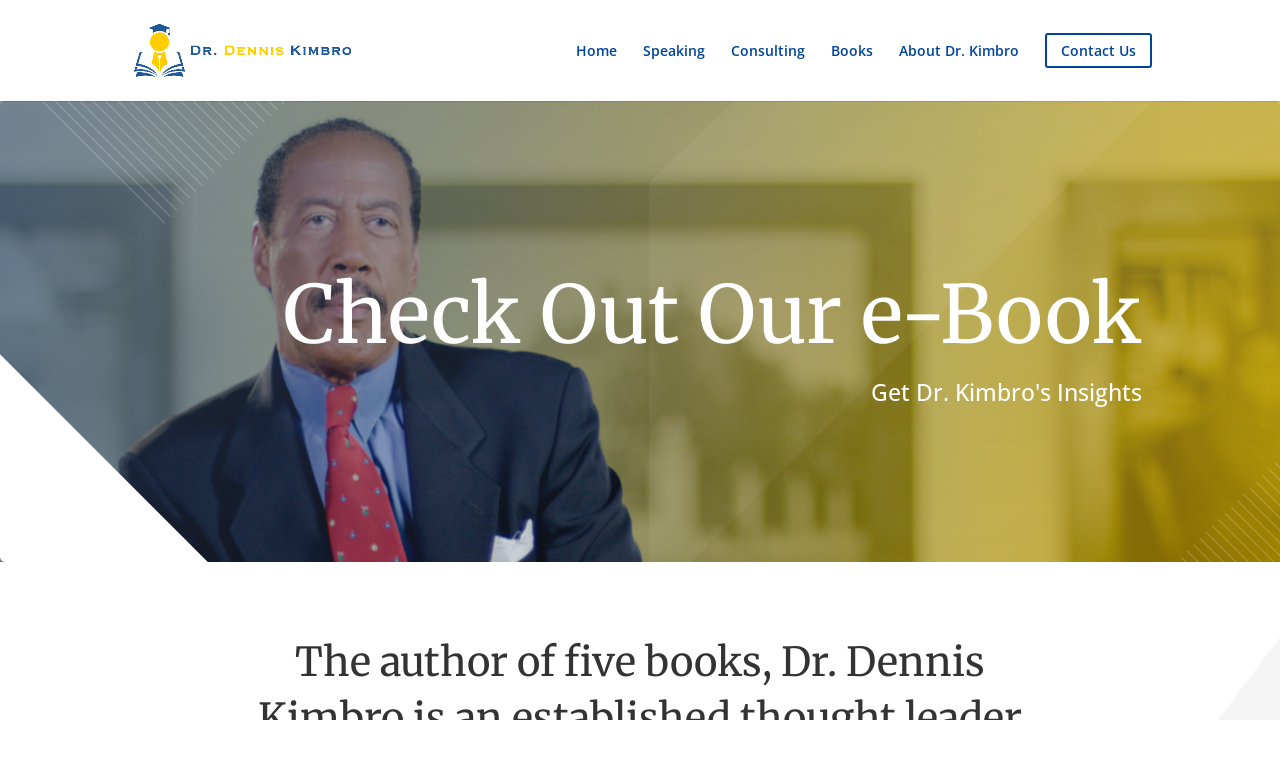

--- FILE ---
content_type: text/html; charset=utf-8
request_url: https://www.google.com/recaptcha/api2/anchor?ar=1&k=6Lc3pLgnAAAAAB8Mwmj_H7ANWi9b73WyybwI14Uf&co=aHR0cHM6Ly9kZW5uaXNraW1icm9zcGVha3MuY29tOjQ0Mw..&hl=en&v=7gg7H51Q-naNfhmCP3_R47ho&theme=light&size=normal&anchor-ms=20000&execute-ms=30000&cb=vsi5vowgfikf
body_size: 49031
content:
<!DOCTYPE HTML><html dir="ltr" lang="en"><head><meta http-equiv="Content-Type" content="text/html; charset=UTF-8">
<meta http-equiv="X-UA-Compatible" content="IE=edge">
<title>reCAPTCHA</title>
<style type="text/css">
/* cyrillic-ext */
@font-face {
  font-family: 'Roboto';
  font-style: normal;
  font-weight: 400;
  font-stretch: 100%;
  src: url(//fonts.gstatic.com/s/roboto/v48/KFO7CnqEu92Fr1ME7kSn66aGLdTylUAMa3GUBHMdazTgWw.woff2) format('woff2');
  unicode-range: U+0460-052F, U+1C80-1C8A, U+20B4, U+2DE0-2DFF, U+A640-A69F, U+FE2E-FE2F;
}
/* cyrillic */
@font-face {
  font-family: 'Roboto';
  font-style: normal;
  font-weight: 400;
  font-stretch: 100%;
  src: url(//fonts.gstatic.com/s/roboto/v48/KFO7CnqEu92Fr1ME7kSn66aGLdTylUAMa3iUBHMdazTgWw.woff2) format('woff2');
  unicode-range: U+0301, U+0400-045F, U+0490-0491, U+04B0-04B1, U+2116;
}
/* greek-ext */
@font-face {
  font-family: 'Roboto';
  font-style: normal;
  font-weight: 400;
  font-stretch: 100%;
  src: url(//fonts.gstatic.com/s/roboto/v48/KFO7CnqEu92Fr1ME7kSn66aGLdTylUAMa3CUBHMdazTgWw.woff2) format('woff2');
  unicode-range: U+1F00-1FFF;
}
/* greek */
@font-face {
  font-family: 'Roboto';
  font-style: normal;
  font-weight: 400;
  font-stretch: 100%;
  src: url(//fonts.gstatic.com/s/roboto/v48/KFO7CnqEu92Fr1ME7kSn66aGLdTylUAMa3-UBHMdazTgWw.woff2) format('woff2');
  unicode-range: U+0370-0377, U+037A-037F, U+0384-038A, U+038C, U+038E-03A1, U+03A3-03FF;
}
/* math */
@font-face {
  font-family: 'Roboto';
  font-style: normal;
  font-weight: 400;
  font-stretch: 100%;
  src: url(//fonts.gstatic.com/s/roboto/v48/KFO7CnqEu92Fr1ME7kSn66aGLdTylUAMawCUBHMdazTgWw.woff2) format('woff2');
  unicode-range: U+0302-0303, U+0305, U+0307-0308, U+0310, U+0312, U+0315, U+031A, U+0326-0327, U+032C, U+032F-0330, U+0332-0333, U+0338, U+033A, U+0346, U+034D, U+0391-03A1, U+03A3-03A9, U+03B1-03C9, U+03D1, U+03D5-03D6, U+03F0-03F1, U+03F4-03F5, U+2016-2017, U+2034-2038, U+203C, U+2040, U+2043, U+2047, U+2050, U+2057, U+205F, U+2070-2071, U+2074-208E, U+2090-209C, U+20D0-20DC, U+20E1, U+20E5-20EF, U+2100-2112, U+2114-2115, U+2117-2121, U+2123-214F, U+2190, U+2192, U+2194-21AE, U+21B0-21E5, U+21F1-21F2, U+21F4-2211, U+2213-2214, U+2216-22FF, U+2308-230B, U+2310, U+2319, U+231C-2321, U+2336-237A, U+237C, U+2395, U+239B-23B7, U+23D0, U+23DC-23E1, U+2474-2475, U+25AF, U+25B3, U+25B7, U+25BD, U+25C1, U+25CA, U+25CC, U+25FB, U+266D-266F, U+27C0-27FF, U+2900-2AFF, U+2B0E-2B11, U+2B30-2B4C, U+2BFE, U+3030, U+FF5B, U+FF5D, U+1D400-1D7FF, U+1EE00-1EEFF;
}
/* symbols */
@font-face {
  font-family: 'Roboto';
  font-style: normal;
  font-weight: 400;
  font-stretch: 100%;
  src: url(//fonts.gstatic.com/s/roboto/v48/KFO7CnqEu92Fr1ME7kSn66aGLdTylUAMaxKUBHMdazTgWw.woff2) format('woff2');
  unicode-range: U+0001-000C, U+000E-001F, U+007F-009F, U+20DD-20E0, U+20E2-20E4, U+2150-218F, U+2190, U+2192, U+2194-2199, U+21AF, U+21E6-21F0, U+21F3, U+2218-2219, U+2299, U+22C4-22C6, U+2300-243F, U+2440-244A, U+2460-24FF, U+25A0-27BF, U+2800-28FF, U+2921-2922, U+2981, U+29BF, U+29EB, U+2B00-2BFF, U+4DC0-4DFF, U+FFF9-FFFB, U+10140-1018E, U+10190-1019C, U+101A0, U+101D0-101FD, U+102E0-102FB, U+10E60-10E7E, U+1D2C0-1D2D3, U+1D2E0-1D37F, U+1F000-1F0FF, U+1F100-1F1AD, U+1F1E6-1F1FF, U+1F30D-1F30F, U+1F315, U+1F31C, U+1F31E, U+1F320-1F32C, U+1F336, U+1F378, U+1F37D, U+1F382, U+1F393-1F39F, U+1F3A7-1F3A8, U+1F3AC-1F3AF, U+1F3C2, U+1F3C4-1F3C6, U+1F3CA-1F3CE, U+1F3D4-1F3E0, U+1F3ED, U+1F3F1-1F3F3, U+1F3F5-1F3F7, U+1F408, U+1F415, U+1F41F, U+1F426, U+1F43F, U+1F441-1F442, U+1F444, U+1F446-1F449, U+1F44C-1F44E, U+1F453, U+1F46A, U+1F47D, U+1F4A3, U+1F4B0, U+1F4B3, U+1F4B9, U+1F4BB, U+1F4BF, U+1F4C8-1F4CB, U+1F4D6, U+1F4DA, U+1F4DF, U+1F4E3-1F4E6, U+1F4EA-1F4ED, U+1F4F7, U+1F4F9-1F4FB, U+1F4FD-1F4FE, U+1F503, U+1F507-1F50B, U+1F50D, U+1F512-1F513, U+1F53E-1F54A, U+1F54F-1F5FA, U+1F610, U+1F650-1F67F, U+1F687, U+1F68D, U+1F691, U+1F694, U+1F698, U+1F6AD, U+1F6B2, U+1F6B9-1F6BA, U+1F6BC, U+1F6C6-1F6CF, U+1F6D3-1F6D7, U+1F6E0-1F6EA, U+1F6F0-1F6F3, U+1F6F7-1F6FC, U+1F700-1F7FF, U+1F800-1F80B, U+1F810-1F847, U+1F850-1F859, U+1F860-1F887, U+1F890-1F8AD, U+1F8B0-1F8BB, U+1F8C0-1F8C1, U+1F900-1F90B, U+1F93B, U+1F946, U+1F984, U+1F996, U+1F9E9, U+1FA00-1FA6F, U+1FA70-1FA7C, U+1FA80-1FA89, U+1FA8F-1FAC6, U+1FACE-1FADC, U+1FADF-1FAE9, U+1FAF0-1FAF8, U+1FB00-1FBFF;
}
/* vietnamese */
@font-face {
  font-family: 'Roboto';
  font-style: normal;
  font-weight: 400;
  font-stretch: 100%;
  src: url(//fonts.gstatic.com/s/roboto/v48/KFO7CnqEu92Fr1ME7kSn66aGLdTylUAMa3OUBHMdazTgWw.woff2) format('woff2');
  unicode-range: U+0102-0103, U+0110-0111, U+0128-0129, U+0168-0169, U+01A0-01A1, U+01AF-01B0, U+0300-0301, U+0303-0304, U+0308-0309, U+0323, U+0329, U+1EA0-1EF9, U+20AB;
}
/* latin-ext */
@font-face {
  font-family: 'Roboto';
  font-style: normal;
  font-weight: 400;
  font-stretch: 100%;
  src: url(//fonts.gstatic.com/s/roboto/v48/KFO7CnqEu92Fr1ME7kSn66aGLdTylUAMa3KUBHMdazTgWw.woff2) format('woff2');
  unicode-range: U+0100-02BA, U+02BD-02C5, U+02C7-02CC, U+02CE-02D7, U+02DD-02FF, U+0304, U+0308, U+0329, U+1D00-1DBF, U+1E00-1E9F, U+1EF2-1EFF, U+2020, U+20A0-20AB, U+20AD-20C0, U+2113, U+2C60-2C7F, U+A720-A7FF;
}
/* latin */
@font-face {
  font-family: 'Roboto';
  font-style: normal;
  font-weight: 400;
  font-stretch: 100%;
  src: url(//fonts.gstatic.com/s/roboto/v48/KFO7CnqEu92Fr1ME7kSn66aGLdTylUAMa3yUBHMdazQ.woff2) format('woff2');
  unicode-range: U+0000-00FF, U+0131, U+0152-0153, U+02BB-02BC, U+02C6, U+02DA, U+02DC, U+0304, U+0308, U+0329, U+2000-206F, U+20AC, U+2122, U+2191, U+2193, U+2212, U+2215, U+FEFF, U+FFFD;
}
/* cyrillic-ext */
@font-face {
  font-family: 'Roboto';
  font-style: normal;
  font-weight: 500;
  font-stretch: 100%;
  src: url(//fonts.gstatic.com/s/roboto/v48/KFO7CnqEu92Fr1ME7kSn66aGLdTylUAMa3GUBHMdazTgWw.woff2) format('woff2');
  unicode-range: U+0460-052F, U+1C80-1C8A, U+20B4, U+2DE0-2DFF, U+A640-A69F, U+FE2E-FE2F;
}
/* cyrillic */
@font-face {
  font-family: 'Roboto';
  font-style: normal;
  font-weight: 500;
  font-stretch: 100%;
  src: url(//fonts.gstatic.com/s/roboto/v48/KFO7CnqEu92Fr1ME7kSn66aGLdTylUAMa3iUBHMdazTgWw.woff2) format('woff2');
  unicode-range: U+0301, U+0400-045F, U+0490-0491, U+04B0-04B1, U+2116;
}
/* greek-ext */
@font-face {
  font-family: 'Roboto';
  font-style: normal;
  font-weight: 500;
  font-stretch: 100%;
  src: url(//fonts.gstatic.com/s/roboto/v48/KFO7CnqEu92Fr1ME7kSn66aGLdTylUAMa3CUBHMdazTgWw.woff2) format('woff2');
  unicode-range: U+1F00-1FFF;
}
/* greek */
@font-face {
  font-family: 'Roboto';
  font-style: normal;
  font-weight: 500;
  font-stretch: 100%;
  src: url(//fonts.gstatic.com/s/roboto/v48/KFO7CnqEu92Fr1ME7kSn66aGLdTylUAMa3-UBHMdazTgWw.woff2) format('woff2');
  unicode-range: U+0370-0377, U+037A-037F, U+0384-038A, U+038C, U+038E-03A1, U+03A3-03FF;
}
/* math */
@font-face {
  font-family: 'Roboto';
  font-style: normal;
  font-weight: 500;
  font-stretch: 100%;
  src: url(//fonts.gstatic.com/s/roboto/v48/KFO7CnqEu92Fr1ME7kSn66aGLdTylUAMawCUBHMdazTgWw.woff2) format('woff2');
  unicode-range: U+0302-0303, U+0305, U+0307-0308, U+0310, U+0312, U+0315, U+031A, U+0326-0327, U+032C, U+032F-0330, U+0332-0333, U+0338, U+033A, U+0346, U+034D, U+0391-03A1, U+03A3-03A9, U+03B1-03C9, U+03D1, U+03D5-03D6, U+03F0-03F1, U+03F4-03F5, U+2016-2017, U+2034-2038, U+203C, U+2040, U+2043, U+2047, U+2050, U+2057, U+205F, U+2070-2071, U+2074-208E, U+2090-209C, U+20D0-20DC, U+20E1, U+20E5-20EF, U+2100-2112, U+2114-2115, U+2117-2121, U+2123-214F, U+2190, U+2192, U+2194-21AE, U+21B0-21E5, U+21F1-21F2, U+21F4-2211, U+2213-2214, U+2216-22FF, U+2308-230B, U+2310, U+2319, U+231C-2321, U+2336-237A, U+237C, U+2395, U+239B-23B7, U+23D0, U+23DC-23E1, U+2474-2475, U+25AF, U+25B3, U+25B7, U+25BD, U+25C1, U+25CA, U+25CC, U+25FB, U+266D-266F, U+27C0-27FF, U+2900-2AFF, U+2B0E-2B11, U+2B30-2B4C, U+2BFE, U+3030, U+FF5B, U+FF5D, U+1D400-1D7FF, U+1EE00-1EEFF;
}
/* symbols */
@font-face {
  font-family: 'Roboto';
  font-style: normal;
  font-weight: 500;
  font-stretch: 100%;
  src: url(//fonts.gstatic.com/s/roboto/v48/KFO7CnqEu92Fr1ME7kSn66aGLdTylUAMaxKUBHMdazTgWw.woff2) format('woff2');
  unicode-range: U+0001-000C, U+000E-001F, U+007F-009F, U+20DD-20E0, U+20E2-20E4, U+2150-218F, U+2190, U+2192, U+2194-2199, U+21AF, U+21E6-21F0, U+21F3, U+2218-2219, U+2299, U+22C4-22C6, U+2300-243F, U+2440-244A, U+2460-24FF, U+25A0-27BF, U+2800-28FF, U+2921-2922, U+2981, U+29BF, U+29EB, U+2B00-2BFF, U+4DC0-4DFF, U+FFF9-FFFB, U+10140-1018E, U+10190-1019C, U+101A0, U+101D0-101FD, U+102E0-102FB, U+10E60-10E7E, U+1D2C0-1D2D3, U+1D2E0-1D37F, U+1F000-1F0FF, U+1F100-1F1AD, U+1F1E6-1F1FF, U+1F30D-1F30F, U+1F315, U+1F31C, U+1F31E, U+1F320-1F32C, U+1F336, U+1F378, U+1F37D, U+1F382, U+1F393-1F39F, U+1F3A7-1F3A8, U+1F3AC-1F3AF, U+1F3C2, U+1F3C4-1F3C6, U+1F3CA-1F3CE, U+1F3D4-1F3E0, U+1F3ED, U+1F3F1-1F3F3, U+1F3F5-1F3F7, U+1F408, U+1F415, U+1F41F, U+1F426, U+1F43F, U+1F441-1F442, U+1F444, U+1F446-1F449, U+1F44C-1F44E, U+1F453, U+1F46A, U+1F47D, U+1F4A3, U+1F4B0, U+1F4B3, U+1F4B9, U+1F4BB, U+1F4BF, U+1F4C8-1F4CB, U+1F4D6, U+1F4DA, U+1F4DF, U+1F4E3-1F4E6, U+1F4EA-1F4ED, U+1F4F7, U+1F4F9-1F4FB, U+1F4FD-1F4FE, U+1F503, U+1F507-1F50B, U+1F50D, U+1F512-1F513, U+1F53E-1F54A, U+1F54F-1F5FA, U+1F610, U+1F650-1F67F, U+1F687, U+1F68D, U+1F691, U+1F694, U+1F698, U+1F6AD, U+1F6B2, U+1F6B9-1F6BA, U+1F6BC, U+1F6C6-1F6CF, U+1F6D3-1F6D7, U+1F6E0-1F6EA, U+1F6F0-1F6F3, U+1F6F7-1F6FC, U+1F700-1F7FF, U+1F800-1F80B, U+1F810-1F847, U+1F850-1F859, U+1F860-1F887, U+1F890-1F8AD, U+1F8B0-1F8BB, U+1F8C0-1F8C1, U+1F900-1F90B, U+1F93B, U+1F946, U+1F984, U+1F996, U+1F9E9, U+1FA00-1FA6F, U+1FA70-1FA7C, U+1FA80-1FA89, U+1FA8F-1FAC6, U+1FACE-1FADC, U+1FADF-1FAE9, U+1FAF0-1FAF8, U+1FB00-1FBFF;
}
/* vietnamese */
@font-face {
  font-family: 'Roboto';
  font-style: normal;
  font-weight: 500;
  font-stretch: 100%;
  src: url(//fonts.gstatic.com/s/roboto/v48/KFO7CnqEu92Fr1ME7kSn66aGLdTylUAMa3OUBHMdazTgWw.woff2) format('woff2');
  unicode-range: U+0102-0103, U+0110-0111, U+0128-0129, U+0168-0169, U+01A0-01A1, U+01AF-01B0, U+0300-0301, U+0303-0304, U+0308-0309, U+0323, U+0329, U+1EA0-1EF9, U+20AB;
}
/* latin-ext */
@font-face {
  font-family: 'Roboto';
  font-style: normal;
  font-weight: 500;
  font-stretch: 100%;
  src: url(//fonts.gstatic.com/s/roboto/v48/KFO7CnqEu92Fr1ME7kSn66aGLdTylUAMa3KUBHMdazTgWw.woff2) format('woff2');
  unicode-range: U+0100-02BA, U+02BD-02C5, U+02C7-02CC, U+02CE-02D7, U+02DD-02FF, U+0304, U+0308, U+0329, U+1D00-1DBF, U+1E00-1E9F, U+1EF2-1EFF, U+2020, U+20A0-20AB, U+20AD-20C0, U+2113, U+2C60-2C7F, U+A720-A7FF;
}
/* latin */
@font-face {
  font-family: 'Roboto';
  font-style: normal;
  font-weight: 500;
  font-stretch: 100%;
  src: url(//fonts.gstatic.com/s/roboto/v48/KFO7CnqEu92Fr1ME7kSn66aGLdTylUAMa3yUBHMdazQ.woff2) format('woff2');
  unicode-range: U+0000-00FF, U+0131, U+0152-0153, U+02BB-02BC, U+02C6, U+02DA, U+02DC, U+0304, U+0308, U+0329, U+2000-206F, U+20AC, U+2122, U+2191, U+2193, U+2212, U+2215, U+FEFF, U+FFFD;
}
/* cyrillic-ext */
@font-face {
  font-family: 'Roboto';
  font-style: normal;
  font-weight: 900;
  font-stretch: 100%;
  src: url(//fonts.gstatic.com/s/roboto/v48/KFO7CnqEu92Fr1ME7kSn66aGLdTylUAMa3GUBHMdazTgWw.woff2) format('woff2');
  unicode-range: U+0460-052F, U+1C80-1C8A, U+20B4, U+2DE0-2DFF, U+A640-A69F, U+FE2E-FE2F;
}
/* cyrillic */
@font-face {
  font-family: 'Roboto';
  font-style: normal;
  font-weight: 900;
  font-stretch: 100%;
  src: url(//fonts.gstatic.com/s/roboto/v48/KFO7CnqEu92Fr1ME7kSn66aGLdTylUAMa3iUBHMdazTgWw.woff2) format('woff2');
  unicode-range: U+0301, U+0400-045F, U+0490-0491, U+04B0-04B1, U+2116;
}
/* greek-ext */
@font-face {
  font-family: 'Roboto';
  font-style: normal;
  font-weight: 900;
  font-stretch: 100%;
  src: url(//fonts.gstatic.com/s/roboto/v48/KFO7CnqEu92Fr1ME7kSn66aGLdTylUAMa3CUBHMdazTgWw.woff2) format('woff2');
  unicode-range: U+1F00-1FFF;
}
/* greek */
@font-face {
  font-family: 'Roboto';
  font-style: normal;
  font-weight: 900;
  font-stretch: 100%;
  src: url(//fonts.gstatic.com/s/roboto/v48/KFO7CnqEu92Fr1ME7kSn66aGLdTylUAMa3-UBHMdazTgWw.woff2) format('woff2');
  unicode-range: U+0370-0377, U+037A-037F, U+0384-038A, U+038C, U+038E-03A1, U+03A3-03FF;
}
/* math */
@font-face {
  font-family: 'Roboto';
  font-style: normal;
  font-weight: 900;
  font-stretch: 100%;
  src: url(//fonts.gstatic.com/s/roboto/v48/KFO7CnqEu92Fr1ME7kSn66aGLdTylUAMawCUBHMdazTgWw.woff2) format('woff2');
  unicode-range: U+0302-0303, U+0305, U+0307-0308, U+0310, U+0312, U+0315, U+031A, U+0326-0327, U+032C, U+032F-0330, U+0332-0333, U+0338, U+033A, U+0346, U+034D, U+0391-03A1, U+03A3-03A9, U+03B1-03C9, U+03D1, U+03D5-03D6, U+03F0-03F1, U+03F4-03F5, U+2016-2017, U+2034-2038, U+203C, U+2040, U+2043, U+2047, U+2050, U+2057, U+205F, U+2070-2071, U+2074-208E, U+2090-209C, U+20D0-20DC, U+20E1, U+20E5-20EF, U+2100-2112, U+2114-2115, U+2117-2121, U+2123-214F, U+2190, U+2192, U+2194-21AE, U+21B0-21E5, U+21F1-21F2, U+21F4-2211, U+2213-2214, U+2216-22FF, U+2308-230B, U+2310, U+2319, U+231C-2321, U+2336-237A, U+237C, U+2395, U+239B-23B7, U+23D0, U+23DC-23E1, U+2474-2475, U+25AF, U+25B3, U+25B7, U+25BD, U+25C1, U+25CA, U+25CC, U+25FB, U+266D-266F, U+27C0-27FF, U+2900-2AFF, U+2B0E-2B11, U+2B30-2B4C, U+2BFE, U+3030, U+FF5B, U+FF5D, U+1D400-1D7FF, U+1EE00-1EEFF;
}
/* symbols */
@font-face {
  font-family: 'Roboto';
  font-style: normal;
  font-weight: 900;
  font-stretch: 100%;
  src: url(//fonts.gstatic.com/s/roboto/v48/KFO7CnqEu92Fr1ME7kSn66aGLdTylUAMaxKUBHMdazTgWw.woff2) format('woff2');
  unicode-range: U+0001-000C, U+000E-001F, U+007F-009F, U+20DD-20E0, U+20E2-20E4, U+2150-218F, U+2190, U+2192, U+2194-2199, U+21AF, U+21E6-21F0, U+21F3, U+2218-2219, U+2299, U+22C4-22C6, U+2300-243F, U+2440-244A, U+2460-24FF, U+25A0-27BF, U+2800-28FF, U+2921-2922, U+2981, U+29BF, U+29EB, U+2B00-2BFF, U+4DC0-4DFF, U+FFF9-FFFB, U+10140-1018E, U+10190-1019C, U+101A0, U+101D0-101FD, U+102E0-102FB, U+10E60-10E7E, U+1D2C0-1D2D3, U+1D2E0-1D37F, U+1F000-1F0FF, U+1F100-1F1AD, U+1F1E6-1F1FF, U+1F30D-1F30F, U+1F315, U+1F31C, U+1F31E, U+1F320-1F32C, U+1F336, U+1F378, U+1F37D, U+1F382, U+1F393-1F39F, U+1F3A7-1F3A8, U+1F3AC-1F3AF, U+1F3C2, U+1F3C4-1F3C6, U+1F3CA-1F3CE, U+1F3D4-1F3E0, U+1F3ED, U+1F3F1-1F3F3, U+1F3F5-1F3F7, U+1F408, U+1F415, U+1F41F, U+1F426, U+1F43F, U+1F441-1F442, U+1F444, U+1F446-1F449, U+1F44C-1F44E, U+1F453, U+1F46A, U+1F47D, U+1F4A3, U+1F4B0, U+1F4B3, U+1F4B9, U+1F4BB, U+1F4BF, U+1F4C8-1F4CB, U+1F4D6, U+1F4DA, U+1F4DF, U+1F4E3-1F4E6, U+1F4EA-1F4ED, U+1F4F7, U+1F4F9-1F4FB, U+1F4FD-1F4FE, U+1F503, U+1F507-1F50B, U+1F50D, U+1F512-1F513, U+1F53E-1F54A, U+1F54F-1F5FA, U+1F610, U+1F650-1F67F, U+1F687, U+1F68D, U+1F691, U+1F694, U+1F698, U+1F6AD, U+1F6B2, U+1F6B9-1F6BA, U+1F6BC, U+1F6C6-1F6CF, U+1F6D3-1F6D7, U+1F6E0-1F6EA, U+1F6F0-1F6F3, U+1F6F7-1F6FC, U+1F700-1F7FF, U+1F800-1F80B, U+1F810-1F847, U+1F850-1F859, U+1F860-1F887, U+1F890-1F8AD, U+1F8B0-1F8BB, U+1F8C0-1F8C1, U+1F900-1F90B, U+1F93B, U+1F946, U+1F984, U+1F996, U+1F9E9, U+1FA00-1FA6F, U+1FA70-1FA7C, U+1FA80-1FA89, U+1FA8F-1FAC6, U+1FACE-1FADC, U+1FADF-1FAE9, U+1FAF0-1FAF8, U+1FB00-1FBFF;
}
/* vietnamese */
@font-face {
  font-family: 'Roboto';
  font-style: normal;
  font-weight: 900;
  font-stretch: 100%;
  src: url(//fonts.gstatic.com/s/roboto/v48/KFO7CnqEu92Fr1ME7kSn66aGLdTylUAMa3OUBHMdazTgWw.woff2) format('woff2');
  unicode-range: U+0102-0103, U+0110-0111, U+0128-0129, U+0168-0169, U+01A0-01A1, U+01AF-01B0, U+0300-0301, U+0303-0304, U+0308-0309, U+0323, U+0329, U+1EA0-1EF9, U+20AB;
}
/* latin-ext */
@font-face {
  font-family: 'Roboto';
  font-style: normal;
  font-weight: 900;
  font-stretch: 100%;
  src: url(//fonts.gstatic.com/s/roboto/v48/KFO7CnqEu92Fr1ME7kSn66aGLdTylUAMa3KUBHMdazTgWw.woff2) format('woff2');
  unicode-range: U+0100-02BA, U+02BD-02C5, U+02C7-02CC, U+02CE-02D7, U+02DD-02FF, U+0304, U+0308, U+0329, U+1D00-1DBF, U+1E00-1E9F, U+1EF2-1EFF, U+2020, U+20A0-20AB, U+20AD-20C0, U+2113, U+2C60-2C7F, U+A720-A7FF;
}
/* latin */
@font-face {
  font-family: 'Roboto';
  font-style: normal;
  font-weight: 900;
  font-stretch: 100%;
  src: url(//fonts.gstatic.com/s/roboto/v48/KFO7CnqEu92Fr1ME7kSn66aGLdTylUAMa3yUBHMdazQ.woff2) format('woff2');
  unicode-range: U+0000-00FF, U+0131, U+0152-0153, U+02BB-02BC, U+02C6, U+02DA, U+02DC, U+0304, U+0308, U+0329, U+2000-206F, U+20AC, U+2122, U+2191, U+2193, U+2212, U+2215, U+FEFF, U+FFFD;
}

</style>
<link rel="stylesheet" type="text/css" href="https://www.gstatic.com/recaptcha/releases/7gg7H51Q-naNfhmCP3_R47ho/styles__ltr.css">
<script nonce="OwirXWjT0z_CfK7yQsgv3g" type="text/javascript">window['__recaptcha_api'] = 'https://www.google.com/recaptcha/api2/';</script>
<script type="text/javascript" src="https://www.gstatic.com/recaptcha/releases/7gg7H51Q-naNfhmCP3_R47ho/recaptcha__en.js" nonce="OwirXWjT0z_CfK7yQsgv3g">
      
    </script></head>
<body><div id="rc-anchor-alert" class="rc-anchor-alert"></div>
<input type="hidden" id="recaptcha-token" value="[base64]">
<script type="text/javascript" nonce="OwirXWjT0z_CfK7yQsgv3g">
      recaptcha.anchor.Main.init("[\x22ainput\x22,[\x22bgdata\x22,\x22\x22,\[base64]/[base64]/UltIKytdPWE6KGE8MjA0OD9SW0grK109YT4+NnwxOTI6KChhJjY0NTEyKT09NTUyOTYmJnErMTxoLmxlbmd0aCYmKGguY2hhckNvZGVBdChxKzEpJjY0NTEyKT09NTYzMjA/[base64]/MjU1OlI/[base64]/[base64]/[base64]/[base64]/[base64]/[base64]/[base64]/[base64]/[base64]/[base64]\x22,\[base64]\x22,\x22azhudUHDsi/DjkvCj8K9wrHCllHDp8OdSMKxZ8O9DyYbwrovHk8Lwr8Cwq3Cg8OHwrJtR1TDk8O5wpvCqW/Dt8Olwq9leMOwwqBEGcOMWxXCuQVPwr1lRmbDuD7CmTfCsMOtP8K4G27DrMOGwojDjkZXw6zCjcOWwqbCuMOnV8KmJ0ldKMKfw7hoITbCpVXCs2bDrcOpMV0mwpl4QAFpV8KcwpXCvsOVUVDCnyEtWCwnKn/DlW0iLDbDlVbDqBpxJl/Cu8O/wojDqsKIwqnCi3UYw6XCn8KEwpcNJ8OqV8K6w6AFw4R2w5vDtsOFwpViH1NQe8KLWgUow755wq95filwaw7CunrCpcKXwrJSEi8fwpPCgMOYw4oQw6rCh8OMwqkgWsOGfFDDlgQ6QHLDiEzDvMO/wq0HwrhMKRhrwofCnjl1R1lQSMORw4jDqhDDkMOAP8O7FRZ5eWDCiGTChMOyw7DCujPClcK/GMK+w6cmw6/DtMOIw7xnP8OnFcOFw6rCrCVkHQfDjBvCsG/[base64]/DrsOAYcOUFwvDsG0Owrt/wrlFV8OkwprCuQwrwq1BCT5cwovCimLDncKtRMOjw4DDszokbRnDmTZvfFbDrGZsw6IsVsO7wrNnV8K0woobwrsUBcK0MMKRw6XDtsK0wpQTLkzDtEHCm0gZRVIHw5AOwoTCl8Kxw6Q9WsOCw5PCvDnCuynDhlbCjcKpwo9vw5bDmsOPUcOrd8KZwr8Pwr4zFS/DsMO3wobCssKVG1zDjcK4wrnDkg0Lw6Ejw6U8w5FzJWhHw73Dv8KRWx1Kw59bTzRAKsKGaMOrwqcwT3PDrcOCQGTCsmk4M8OzHnrCicOtP8KLSDBZalLDvMKfUWROw4rCvBTCmsOrCRvDrcKPNG5kw6lnwo8Xw78Kw4NnZsO8MU/DsMKJJMOME0Fbwp/DngnCjMOtw6JJw4wLccObw7Rgw4BqwrrDtcOQwq8qHltZw6nDg8KNbsKLcivCnC9EwpnCk8K0w6AnHB55w7nDnMOufStcwrHDqsKFTcOow6rDoW9kdWLCl8ONf8K4w6fDpCjCtcO7wqLCmcOzVkJxWMKmwo8mwovCssKywq/CribDjsKlwpUxasOQwqF4AMKXwqh0McKhCcKTw4ZxPcKbJ8ONwqrDqWUxw5l6wp0hwqM5BMOyw5tzw74Uw4hHwqfCvcOBwqNGG0rDlcKPw4opYsK2w4giw7x6w57Cnl/CqF5Zwo3Di8OGw4BZw782BcKma8KAw7DCuyzCiXTDhnXCkcKddsOdbcKvHcKuHMOsw51Pw6fDuMKww6/CqMKAw6bDq8OlehIdw5BRScOcKxvDusOvRnnDtV4NYMKjSsKSUcKfw69Qw64uw7R4w5RlJm0CIhfDqlYewrHDjsKIWXfDtizDgsO+wqI6wqXDpHzDmcOmOcKkESYPJcOhaMKNDDnDrUHDnmB8U8K2w4rDiMKiwr/DoTTDnMOlw7vDtUDCmSxow6YRw60nwodHw5jDm8KKw7DCiMOXwo0qaiwtIUjCp8OzwpBPS8K9eFM/wqsQw5HDhMKBwrZNw4tQwr/CosOuw5/DncKJwpomJ2fDqX7CgCsAwocuw4paw6TDvlo6w64JY8KzUMOzwqPCuixAaMK7CMOdwq5WwpV+w5Iow4rDnVY7wqtKHhlzMsO3bsO9w5/Dn0gmbsO2JkV9DF9+PDUAw6bCi8Kfw5cLw45LYDk6b8KQw4dzw5k5woTClyl+w7rDsz4rw7HCsR4LKTdtTgp8SCtLw5AuCcKMcsKZBCbDlGnCqcObw5o+dB/[base64]/DsnA7OsKEwp9jw4bCosKlPB3CjsKlw6zCiQknw6vCmGVLwpp/BcKjw75yHMO+E8Knd8O0f8OvwprDj0TCtcOHbDNNElLCrcKfF8KXTV4rbkdRw5NRwqZ3QsONw5s3XxV5Y8ORQMOMw5bDhQXClsO1wpnCtQHDnRXDlcKTJcOewpkQUsKAfMOpTBTDksKTw4LDpWQGwqvDpMK0Ag/CosKww5XCvU3Dk8O3fGcKwpB0BMOQw5Jmw5XCrCvDnBYfe8OpwrUiP8K2O27Cshhhw4LCi8ObC8KnwoPClHDDvcOZJxjCtA/[base64]/CocOuwpclwqLDoVHCjsOYf8OAEkLDisO1PsKWAsOIw6QjwqpHw6IATUTCr2DClQDCrMOeN151Ai/[base64]/CjcKOdcKzw4djJsKZwqADTzbCuBXCp3oPwp5Vw5PCjxzCi8Kpw6vDuAHChkTDrAYHGsKwdMKowrl5RFHDs8Ozb8KowpzDi04Yw4/DjsKxJSp9w4UYV8Kzw5cNw5HDunrDlHTDgULDnAU+w5RLCj/CkkDDv8Kew6hMTBLDjcKIaBgiwrDDm8KKwoPDiRdKdsKHwqpXw4gwPcOTd8KIbMKfwqc5CMOtK8KqEcOawoPChcKQRxM9eicuAQVgwok4wrPDnsKLP8ObU1TDncKWZXUbWcOCIcOBw57CpsOFXh58wr7ChgzDgE/[base64]/[base64]/DpmnDmQTCh8O3w6rCjTIOQ8OCwo4jWsK5ahTCqXDCrMK4wqxiwq3Dim/Cv8KJZkwGw5vDqMOIfMOTNMOawobCkW/Ct24nc0bCrcKtwpDDoMKwEFLDv8OjwpnCi1lfW0HCqcOmPcKYH2/[base64]/wpd8SDXDvsKlfBZBAj/DmhfCnQ4Iw5Ajwr44C8KPwqA6esKWw4wiQ8Ogw4Y2eVMEFVd5wpDCuA8VbVLCgiURA8KIWHAUDG5oVRNQE8Ovw5jCh8KEw4Zzw743dsK5OsO2wqJewrnDnMO/MBg3FSbDg8Odw6dUaMO+wrrCiFEOw7nDuAXCqMK2CMKQw6o6KkkpCj1DwoluUSDDucKxL8OMTMKid8O3wrrDicOGKwttHkLCk8OEEmDCnGTDgQ9Ew6tFG8OwwpxXw5/Clmlvw7HDrMKfwqlYN8KlwonCm3PDhcKjw7kTKyQXwrXClMOlwqDCrSsqWTgXN2PCmcOowq/CosO6w4R/w5QQw67CgsOqw5BQUmHCvFPDuHNXUlXDpMK/O8KfGxN0w7/Dgmo/VDfCmsOjwrQwWsOdcCFUJERuwrZHwo/CoMOTw6rDqgVVw5fCi8OUw4nCjg10dD9rw6jDkk1Iw7ENEcKpAMOneRIqw7PDiMKfQzxUZALDuMORRhXDr8OLdipLIQIvw7sHCl7DjcKJRcKWwr1Tw7/DhsK5QWTCoSVWTjRcCMO0w7nDi3rCr8KSw5shDhZdwqNHEMONT8O/wpRqR14KXsK4wqonP0R/PgTCoyLDpcKHf8OzwoUNw5Q/FsOTw607dMOAwqAMQRDDhMK8WMKSw6bDr8ObwpTCoB7DmMOrwohVL8ORD8OQSFHDnmnDg8KGFULCkMK3G8KIQk7DgMKIDiEdw6vDisKpOsOUEWjCmAPCi8KEwr7DuVYjdnMgwoc/wpYqw6rCkXPDj8K9wpXDlzocIRxIwqEfCAsafTPChMOlG8KWIQ9HBTjDqsKjM13CucK/M13DqcO4B8KqwpQlwrNZYA3CosORwqXDpcOgwrrDqsOswrLCssOmwq3CosOvWcOOYC7Dj3PCmsOTXMOlwrMFCjJOF3fDqQ4+U3DCjS4Dw6w5YF14L8KNwoTDo8O/wrDCvjbDq33CsWVVasOwUsOqwqx5Ol7CpFJmw4Z1woTCkTpuwrzCvC3DkCMwRzLDtAbDqyc8w74WZcK+GcK0C33DjsOxwrnCpsKEwpnDr8OTOsK2ZcOqwpBuwovDoMOGwqAGwpjDgsONFHfCiQoxwpPDv1/CrEvCrMKgwrs+wobCl0bCuVROCMOEw5fCmMKNGl/Ct8KAwpsPw5fClWPCtsOacsOowo/DncKgwpM8EsOSesKMw7rDqgnCicO9wrzCq03DnzVRTsOsQ8KOe8K+w5Ecwo3DuictOsODw6vCgHcMO8OAw5fDpcOzAsK3wprDhMKGw79qZGl0wpkIAsKVw5nDpxEcwp7DvG/CuTDDlsK6w5kRQ8K6wrFgKB9nw4jDrjNCF2U5ccKic8OxdgLCq17CmHV4JDEJwqvCkDxTcMKUNcOMMhnDjFFFbsK2w6M4VcOYwrVlQ8K6wqrCi3MCXU5aGyUbOcK/w4nDp8K0ZMK8w5dWw63CiRbCtS5bw73CkFrCq8OFwo4BwqvCiWjCth08w7syw4XCrxohwqx4w43CsXTCoiFbBEhjZAFawqXCi8OwDsKlez8JfMOiwoHCksO7w5vCvsOAwpctCA/DtBQhw7AJa8OBwrLChW7DjsK8wqMgw6XCl8K2Wg7CuMK1w4HDkWcAMDLCj8OZwpBSKkcfRsO8w5DCuMOmNmJqwprDrMOvw4zCsMO2wo91OMOrOcONw50Ow4HDl2N/FyNhAsOFHnzCscOOLn5wwrDCv8KJw4pzAC/CtmLCr8ONPsKiTwrCigtiw5UtN1XCnsOXGsK5GVhwSMKiT3Rbwo1vwoXCkMKCEE/Cp0RUw63CtsODwrscwrDDjMOewoHDk1bDpzlNw7fDvMOjwrgJF3w/[base64]/CjMOBwrl4w4J9bxHDnVF0cnRVw7JjUsO9wrgJwrfDrRQaKcOzGiVCRcOmwozDtyZBwpJRKWHDrC/CqQ/CrWjCo8K0dsKhw7MlCC5vw4V7w6onwoFkUE/[base64]/DuFvDt2JYwqNrw7wewrXCrXJ/w7zDn0/Dn8OAGVQPN3M+w5vDmUkSw4wYZBxrTT5Nwq53w57CoC3DuWLCowxhw6YywpRkw6RJesO7D1fDohvDpsKyw4oUH2NQw7zDszJ1BsOjNMKFe8KoAEpxHsKUKmxlwqQ4w7BwUcKfw6TChMKiWMKiw7fDtlspaQ7CuivDjsKPSxLDu8OgQlZkEMOVw5gOJl/[base64]/ChGRmAcO+Cy4cwpIkw7VPwqTCihnDiD/[base64]/[base64]/wqR3McKbR1dHP8ObPMO7SUIDwrdcSnjDmMKMGMKxw6fCjlvDl0vCtMOvwo/[base64]/[base64]/DglUWw4PDuVslwpLCuMOywpTCowDCoWzCqHpAVTIdw7/CkBUrwqvCtMO4wonDllo/wqEbSCrCjDMewqLDt8OpcA7CkMOyPwbCgAHCl8Kow7rCosKMwp3DvsOaZkvChsKtHworI8K/wpfDmT8LenUJSsKmAMK7XGDCiGPCm8OSXCTClsKPaMO/d8KmwoZ4QsOdWsOfGR1/FsKKwoRWSw7DkcO7SMKAM8O2Sk/Ds8OJw4HCpcOGOCTDsCUJwpUZw5fDm8Obw5tdwoEUw5LCo8OXw6Iyw5o/[base64]/SMKzDnZpcmLCmMOzw5vDr8Kmwo3Cqx7Dt0MIw5M2c8KmwrrDiB/ChMKyVMKsdjvClMOccAFawpjDtsKjb37ChA0Ywp3DlFsMdm08O159wrZBYTFKw5XCgwtSV03DgUrCt8O/wrtnw43DjsOpRsOpwpgRwoHDsRtxwq/Dj0bCk1New4diw58VYMK/N8OTW8KOw4lXw5LCunpLwrvDpxRvw7h0w7EHIMKNw4kNMsOZH8Ogwp5GI8KuB3PCpybCkcKEw44RWsO4wo7Do3PDocObVcO1NsKnwoYjDyF9wp9owpbCj8O5wpVQw4h1MS0sexXCisKNbcKNw4PCmcOkw75xwocpD8KJO3/CpcKdw6/DscOawqI5D8KBVRHCq8KywoXDiVV6e8K8KijDolTCkMOeBWcVw7ZOHcO1wrzCml9oD2xJw4rCljPDvcKiw7nCmj/CsMOpKmTDql86w5N1w63CmWzCscOewo7CrMKcbgYBKcO/dlEcw43DqcOFSC0Pw4hMwqvCv8KnXUcpJ8O3wrwnBsKiPzsNw6PDkcOjwrQpUMO/ScOFwqJzw5UreMK4w6cUw5rChsOQMWTCk8Klw69KwoA4w4nCisO6BFZeO8O1P8KvNF/DoFrDn8KcwrQswrdJwqTChVQIZlvClcKKwpXDpsKnw77CryERAUgfw5B3w63Cph5IDWfCn3bDvMOBwprDoTDCh8OuMGDCkMO+Qz7DocOCw6MKUMOqw7bCvG3DscO0M8KTfMOuwprDimrCjcKnaMOow5jDkyRqw4hrUsObwqjDnEV+wps4wr7DnU/DoD5Ww4/Ch2vCmyoIFcKyFEjCu2lfA8KHOVkTKsKiGMK5ZhPDni/[base64]/Dh3rClMOfw59WdcO6JnUTwoLCtcOaw6Yew5XDqcKtCsOrAiUMwpJHBC4Awoh0w6fDjSfCgXDClsOYwozCocKpdm/Cn8K5QjoXw4PCniJQwqkZeHBLw5DCh8KUw5rDi8KjIcKYw6vCusKkA8K+Y8OwBsOKwoUmUcO5KsOMP8OWAjzClkjCnDXCuMOKZ0TCrsK7agzDrsOZK8OQFcKeK8KnwrnCmTvCu8O0woEIT8K5aMOjRHQmeMK7w5nCmMOgwqMqwp/Dj2TCg8OPAHTDrMKUfExkwofDh8KcwpREwqDCmRbCqMOAw7xgwr3CiMKjLcK/w7AmdGoVE2/DrsKpBMKWwpLCtivDm8KGwpHDoMOlw63DiXI/[base64]/CvGNLw7sbw4Qlw7bDo8KmXMOKJFvDvMKpw6nDkcKseMKZVznCkndjZsKpc35tw6vDrXjDucOywqtmCDwGw6cKw6vCpMOBwr/[base64]/ScOgwrfCtRPCnWBQwq/[base64]/w7HDmkQ8K3kNEMO7wq/Dn8OWwrvDg1x3CT3CsMOWecOEE8OGw73CmhUuw6cnSFXDr04ewrbDmxAiw6TCjgXDqMK/CcKEw70dw4dxwp4dwpF0wrxEw7jCkBw0JMO2XsK+KzfCnmTCrDh5WiUwwoY/w5M0wpR3w6Buw4PCqsKeWcKYwqHCsDddw6crwp3DgCMvwqZXw7jCqsOsAjTCh1ptZcOGwoBLw7w+w4bDv3LDkcKnwqY/NWZTwoAywoFawrIiAlg6wpzCrMKvPMOOw6zCmVY9wpsTfRprw4bCksKzw7VUw5nChgcvw63CkRtmaMObE8OPw7/[base64]/CpyJNw4nChUQgBsO8MsO5R1otwrTCiWpTw60lMxcuEEECCcKXMkU0wqklw7bCrVJyaAzCkA3CgsKjXAQJw40swpd/MsOOfmVUw6TDuMK8w4gJw5PDq1/[base64]/Dh8K6w6p+OxxzU8OObUXCsMOpAV7Dm8OLw6Ffw6xwGsO2woppX8OwWyt+X8KUwpjDuCo5wq/ChRDCv37CsHXDosO4wox/w7TCrgbDp3R5w6s7w5zDhMOLwoE1RVjDvsK/[base64]/DssKawq1PR8KUw5/Dr8KGZcOABMOeIyBXK8Okw4/CjQcYwpjDils2w75Pw4/[base64]/Ch2bDggTDpMOgXB40JcOZZH4QbEPDmmczTA/CiGFYBMOwwo0YCzQKRBHDssKHP1d8wrzDo1bDocKww749DnDDk8O4P3DDnyRACcKcUDZpw5rDuE/CucK6w5Rzw7MLMMOkcHXCsMKRwoJhdULDmsKURjDDi8K2WMOVw43CiD0Pw5LCgmBcwrEnMcO8alXCnE/[base64]/CqB46XcKKCsKtwokOPEdswps7O8KxWcKdZidPHjvDnsKWwqTDk8K3I8O8wrvCiCN+wo/DncKxG8KSwo13w5rDowg8w4DCgsO1fMKlBMK+w6jDrcKjE8OHw61aw7bDpsKhVxogwrTCs0Fkw6NkEWEewr7DlnLDoWbDo8O1JhzCiMOZK0NxJXgOwoUDdTwKHsKgfngJTHdlKU1/[base64]/Cu8KmwqgwXsO9w4XCgzjDoF7DlgHDh0bDtcO8VMKXw5vCnMOBwqPDpcKBw4LDtDTDucOKJcKKaxbClcOgEsKDw5EnGk9JV8OfXMK9QjUhawfDqMKZwpTCr8OWwqc3w40kCjXDlF/[base64]/CuFoiw7l1wrNRBDjDlcKfH2oLCQh5w73Dvy4rwpLDl8OnWCfCpcOTw6rDk0zDuT/[base64]/[base64]/[base64]/w4U5w7LCosKIEiRHFnLCqcOdw7fCr0rDisO6bsK/VcOMBEDDs8KXOsOAR8KDaSLClhwpUgPCncOmOsO+w4/DusOgc8KVw7QEwrFBwrrDkF9kJQ/Cul/[base64]/Cs18ew6HDoEjCv1rCuMKzUcOaSEQeGT7DkcKXwot/BiXCp8ONwojDmsKrw6gKHsKQwqVqY8KjbcOcfsKww4bDmsK2IV7CqSZOMWcYwr4xesKQfyJAN8Onw4nCh8KNwrRbGsKPw6nDoG96woDDlsK/wrnDocK1w60pw6XCm3HCsBvCv8KFw7XDosO6wrDDsMOPwo7CuMOCQ2AWQcKtw6h2w7B4VWjDkSHCs8Kfw4rDjcOVM8OBwrjCi8ORLXQHdRI2VMK3YMOAw7jDpz/[base64]/w5dQw7zDmj7Cqhl3MMOrwqvDoD9Oc1zCnVIHQsK1JMKiXcKbCnHDqR1Iw7DCksO8FRbCjGsoW8OSKMKfw6UzU2LDoidRwq/CpRJ4wpjCijxDUMO7aMKyHFvClcO7wqHDtQDDt30lJ8OIw5nDkcOfJhrCrsK4D8Oxw68EeXDDkVsyw5PDiV0xw45PwokDwq/Cu8KTwqDCqigUwp3DrwErE8K9GiECa8OxJ0NPwpE+w49lNznCigTCksOEw6AYw5XDvMOyw6Jgw4NJw6xGwovCv8O0RMOCHF53FT7Dj8OVwoglwrnCjMKkwqchSwBFQBYlw4dPXcKGw7A1ecKaayxBwoXCt8Olw7vDnU5nw7oewp3CkE/DsT5lM8KSw6jDiMKEwrhaGDjDmQTDtcKawpxnwoQ6w6xvwoRhwp4uf1DCmjJASAgrN8KeGUvCj8OZY07DvE8/ICkww4Raw5fDoCclwpoyMwXCpBMyw6PDrytIw5PCiknDjQRbfMO5w7nCpWIywrTDr0Juw5lYGcKOZ8K/RcK2L8KsCcKtC0txw5Fzw4PCiSUFEnowwp/CtcK7GCpEwpXDizcaw7MRw6fClAvCk3LCtyDDqcOzTsKpw5tLwoI2w6pJfMO/[base64]/DvCF0w6YXw7o+w4ZYC19jKRxrI8OfISjCsinCuMOGS2QswqXDucOYwpITwrLDsmc9YzEnw4nCscKSOcOAEMKvwrVCEk/DuRXCkFEtwpcqMcKGwo/CocK0A8KCaVjDosORXsODBMKaGEzCtsOow7nCqRzDhDZpwpFrXcK1woAWwrHCoMOvMTjCvcOmwrkhJB58w40VYzxvw4NhN8OGwr/[base64]/wocLA8KbSjDCl3R/[base64]/[base64]/w7XDvMKpw4HDokvCnjfDvWdvAsKnIcOmWQpXwq1ywohywp7Du8O8Jl/DqXFKEsKTSkXDtEdRGsOtwq/Cu8OKwqDCusOcC0PDh8K/w6IHw5XDslnDkjMQw7nCjywKw63Cm8K6eMK1w4zCjMKaE25jwpnCqB9iPsOawrJXWsOhw68BH19COcOXccK/S1LDli5bwqBbw6/[base64]/Dn8KIwrJiTyx3w7gmw4vChiHDnR9wecOUw6PCvRDCj8KdYcOoScO3woFAwp4wABkuw6PCmmHCusKCbcOTw6NSwoVAEMOMwqN1wozDlyF/ahkNdHdGw5FfXcKww45ywq3DoMOrw7EMw5rDpTnCg8KAwoXClQPDlSVhw6sBBEDDgkhow6jDrmvCoh/[base64]/DvXBiZMKuF1bDtgdAw5p7TcK9O8KxbcKBRBonwrMzwoZQw4glwp5Jw4fDiBEFeHEnEsKIw6hqHsO+wpDCncOcEMKCwqDDh1tGD8OOcsKnXVjCtyF0wqZow5jCmDV3YhERw4zClFgIwqpwO8OjJMO8FwgOPyJKwr3Cu2BVwpjCl2/[base64]/Cq8KHwq7Ds8OhZ8K4LMOUw4lSwrbDnsK3wpx2w4jDuz5mFsOFCMKARX/CtMKkPyfCjMKuw6sTw451w6seIcOBSMKfw60ww5HCgizDscO2woTDlcOJUQ1HwpEeXsOcbcOVdsOZbMOgX3rCsgUnw67DocOlwqHDuXhidcOkVVpvBcO4w5otw4FILV/CiAFNw4Eow5XCssKJwqpVM8Kew7zDlcOtLTzCjMKtw6hPw7F+w4dDNsKiw7dFw6VdMlzDqzDCvcK5w5EDw6Zlw6HCicO7eMKDawXCpcOUHMOVe2/[base64]/[base64]/[base64]/[base64]/A8KDP0nCmi7DhWwtUMKqaW3CnTBKHMKSJ8KGw4jClhvDqCNZwr4Ew4t8w6xow5fDvcOow6/DuMKJbAHChiIDdV17IjEWwpZ+wqcuwq5Yw5VcAwHCowbCmMKpwoFBw4Zbw5bDmWZOw4jDugHDjcOJw4/Col7DjyvChMO7FSFjJcOkw75ZwpTDosKiwqgwwrtwwpEQWsOJwpPDmMKWP1bCpcOFwpM/w6nDuTE2w7TDvsKcBGE/QznCsiQJRsO6TkTDlsOSwqDDmgnCicOVwp/Ck8K7w4EibsKtQcKgLcO/wqfDtGZgwrZywoXCjzo7KMKpNMK6eG3CrwUaOcKEw7nDp8O2Ew5XCGvCkW/CmVDClmIlFcO8HMO7Rm/ChXvDuATDsH/[base64]/[base64]/w5vDrsKuDMOoclbDg8OaX0XDuFjDh8KWw64zP8OAw4XDmXTClsKGaSIDMsKWRcObwobDmcKHwpsvwprDulYaw6LDsMKtwrZFCcOmVcKwSnbDi8OEAcKcwqRcBHgnXMOSw5dFwr1fP8KfLMK/w6zCkxTChcKADMOlY1LDocOmf8KhNsOdw65SwrrCpsOncxUNfsOCRj8Nw7Rgw5d2ZQMrXMOWSDZ/XsKNGSDDl3HCicKMw7tZw7XCksKrw5nCjsKgXlI0w6xgTcKuRB/[base64]/[base64]/CqnrDlsOCwpXCisOCw6lnw6PCo8OeDATCpcOTcsKqwpVmwrcWw7jCnz0mw68CwpbDmTFVw7LDkMOawqYUGwXCqyMTwpDDkU/Dg0nDr8OIGsOBYMO4wqjCkMKbwq/CtsKBI8OQwrXDkMKtwq1Hw7pfZi4PYEs6YcOkWhfDpcKCWsKIw4d/[base64]/CpwjDn8KIwo8OUsK3Lz8gwpLDnmXDuC3Cim/CkMOzwrY+W8OowojCp8K0UcKiwoRew7TCmGDDvcKiV8KKwo4MwrFfTUs+woLClMO+bGtHwqVLw4TDunFtw5J5NHstwq07w5vDh8KBZV4JGBfDr8KXw6B3WMKGw5fDn8OwRcKtcsOICcK3Nz/CicKow4rDhsOsMDdQXUvCtkh4wp3DpxfCssO9K8OdDcOnSUBUPMKYwpbDi8OkwrAKIMOFd8KodcOhcMKlwrNEwrkZw7DCiFQEwoLDjk1WwrLCtyp1w4LDpFVVblNjYsKUw58dH8K3JcKtQsODHsOYaFAuwqJIIT/DocO5wovDoWHCtVI/[base64]/E1Q+QsOnwpEkwpfDq8ObwqnDlW/[base64]/Cu8O/[base64]/CmXZnMC3Cm3Ybwo3ChQFLZsKFIcKDbzzDoW3CkHk2QsO+OcKmwq7Dg30Hw4fCmcKCw4tJOyvDo2g/NRDDlkoCwq3DvXzDn2vCsjVNw5gqwqnDolBeJhc3dsKqYXUsZ8OGwqcNwrpiw78IwpxbQxfDjD9pAcOEfsKhw4vCt8OFw6TCrhQ0RcOXwqMbRsOBVU43Bgtkwp8Ew4l4wo/[base64]/Dq8KWwofCt3FAw5oyX0nCrcOSFmXDhsOpwr5JLcO7wpTDkiY7GcKJNlfDkArDh8KCEBJnw7ckZFDDtB4owq/CtyDCoV5YwppTwqvDqGUrMMO/WMOpwosvwp1MwoMuwpPDo8KOwq/Dgi3DncOrWxbDsMOPNsKBZlTDpzwvwpYjLsKDw6HClsOMw7JhwqYMwpAOWy/DqH7ChDANw47DpsOiasOgemAwwp4ow6zCg8KewpXCrsO+w4/CjMK2woJUw4odADEwwo8icsORw4fDtw85KxIPVsOHwrfDm8OVHkPDqx7Dow9lKcKUw6PDlMKdworCr1xrwpnCpsOEV8OAwqwZKC3CscOOVy1Fw5vDuRXDtRxWwp5mA29uS2XChkbChsKjNRjDkMKMw4JQYMOBwoDDnMO/w4fCmMKOwrTCkjLChlfDpcOAUE/CrsO9fjbDkMOywr7Ck03DhsOSHgLCksK7TsKHwq3CpDPClQ5jwrFYDU3CncOaTsKjdcOyRsO4UcKmwqQTV0PCoQPDjcKYKMKbw7bDly/CkEAIw5rCucKDwrDCuMKnLQrChcOcw6ILXjrCgsKpFVVqVlLDk8KfUTUfZsKResOCbMKfwr7Cn8OKdsOfRMORwpsBYXfCpMK/wrvCjsOew50kwozCtjtgP8OfGRrCqcO1XQBbwp9rwplVG8K3w50Hw7p6wqHCq27Ds8OicsKCwoMOwr5JwqHCiCU3w6rDjFvClsKRw4x1MHp5wqHDv1tywptnSsODw7XCmGlDw6jCmsKyMMKKWiTCvxHDtGB5wpwvwrlkJcKGVT0vw7/[base64]/E8K9c8K/w6o5woDClFXCssOuw4o/w4MeDhIIwrUBTndww79hwrtgw4kew7jCtsO4acO4wqjDlMKNIsO7FVd6O8KAFz/Dn1HDhQLCqcKeBMOWM8O/wrYfw7XCiWvCmMOww7/Dv8OifEhIwpUlwofDmsK8w7o7NWYgVcKjWyLCtMOCXnzDv8KtSsKRW3fDujRPaMKJw63DngDDi8OzDU1DwoUcwq8/wqB9KVgLwrdWw7jDjnF0LcOjQcKlwrxrckE5L27CrjUiwoLDll/Dg8KDRxjDscOyD8Ojw5zDrcOHPsOWD8OjI37ChsODOS0Aw7Y7W8KwEMOawqjDvzU4G0vDozoFw4krwrhaQVBkRMKGYcKow5kkw4gtwo5BYMKswqtvw7M9W8ORKcKrwpFtw7DClsO0HShARinCusOLw7nDkMOGw4LChcOCw6c8eGzDpMOeI8KRwqvCpXIXbMK8wpQTHW/Dq8KhwrXCmzrDpsK1MyzDoz3CqG9yXsOJBSHCosO1wqwrw7vDhhsiBm48OMOIwpwIdMK/w7EFdGzCu8K3XVPDhcOew5Nqw5XDn8O1w7tceC43w6jCp2lpw4toByg4w4bDoMKgw6fDqsKLwoRqwoTDihIpw6HCs8KyTMK2wqReV8KYGAPCnyPCjsK2w4fDv2FfbsKowoQAPS0ldG3DgcOfEjLChsOwwpdbwpw3TGrCkwAJwr/CqsKSw4rCgsO6w74BUFM+AHt+ZxLCsMOYY2JPwo/CrSXClzxnwrdKw6I8wrPDtMKtwr8Dw7nDhMKOwqbCvU3DqxPDkmwTwpBgM2vCnMOlw6DCl8Kyw4vCr8OudcKoUcOfw4zCml7CiMK3wq1LwqjCpGFTwpnDnMKfAXwiwrLCvGjDlw/[base64]/CvcOnJTPDisKUw5tJw5Nrw5nCiXBKfH/DscOfw7XCmElhYsOkwrbCvsKXTiDDuMOVw51Xd8Oyw5oqCcK3w5MyYsKzSELClcKyOcKaYFXDojo4wqswS3vCsMKswrTDo8O6wr7DusOtR2w/[base64]/DrV/DpcKgwpbDs0xVw5XCgMKfHMORG8OLXXJzNcK0KRdvLizCuy8uwrJKeFpbA8KKw6nDuV/DnQbDiMOpDsOVXsOAwrnCoMK9wpbCjiouw5dyw69vYmEcw6jDv8KLZFENXsKOwrRzYcO0wobChSbCg8KzFsKOdsOiYcKVS8K4w5dKwrtjw4QQw64cwogWcGDDsgjCgy9zw6A5w4gVIjzCn8KdwpzCo8OMGmrDpA7DkMK6wrfCvC9Lw67DosKMFcKRSsO0w6nDr2Fiwo/[base64]/CqS4vXGzCrw7DhTJ2fkl0UsOna8OLw6l1OW7DuR5DEMKlLjlHw7kkw5bDs8OiDsKPwrbCsMKnw4F/wqJiBsKDNUPDlcOdd8OVw7HDrTHCjcOCwpM9KMOxOXDCrsOTJHpYHsO1w4LCpVvDhsOWOE4gwr/DjjHCrsO+wo7DjsOZWRLDrMKDwr/ChnXCllAgw4PDsMOtwoovw5EywpzCr8Klw7zDnUDDm8OXwqnDl3N2wrY4w5cTw6vDjMOfaMK7w5kVCMOxa8OpVA3Cj8OPwrIJw6fDlhjCrCdmUBHCoBxPwr7DjB0nRzDCg2rCm8OsQcOAwp0schTDr8KqNkt9w6/CuMKpw7vCu8KnIMO9wp5ZLmDCtsOPXkw8w6jCtG3CisKiw6vDrGLDkXTCoMKuSkVBNcKWw6cxBlDDk8KSwrEnOCDCvsKqS8KFDhsRMcK/[base64]/CkcOFGsO7w71iw6Ifw6U5dEFQZiTDvzZfZ8Kqwq5LbzLDkMOdIkBfw4NSQcOXN8KwZzF4w6I+LsKDw4PCmMKEcR7CjsOCVU88w4kxAyNYbMKIwofCkHFQLMO6w6fCtMKWwoXDuRTChcO6w4fDr8OTYcOPwqLDs8OCP8KhwrXDrsO7w6MfQsOnwoQWw5/[base64]/DhEBYOcKBdGHCgsK0wq42YCLDoSbCrytowo7DvMKIK8O/w4F3w7zCj8KpBCopF8OUw7HCv8KmbcONNznDmWkeYcKawp7DjjxYw6gvwrgBaWzDjcOAQz7DoV8jcMOTw4ULe0nCsFzDmcK5w4bDuz7CsMK1w5xXwqLDngBKBnFKDVVqw7g+w6jCnEHCjgTDqn15w7JsMVUKPwDDlMO1KcKvw4EGCSRtaQnDvsK/YVkjbhUwaMObU8OVJiQmBAfCgsONDsKlbU4meQZ4AzQWwpzCiAJjV8OswqbClSnDnSoBw4Rawp0MHBQgwr3CvwHCoEzCgMO+wo9+wpRLesO7w7h2wqbCmcKPZ1HCg8OwEcO7DcK0wrPDvcOxw6zDnD/[base64]/w4rCkwPDosKJw4bClMKXFUZSSk3CrWXDnMOeFQzDgmPDghjCr8KVw6xlwoZ2wrvCkcK1wpjCsMKgQGTCssKow6hYHiAbwp0AFMOnKMKXBMK/wo8Uwp/DqMOfw6B9RMK5wrvDlQ0kwonDo8O/RsOwwowaccOzT8KzGMOTQcOXwp3Dk27DhsO/MsK/UkbClgnChkh0wqZ5w4PCrlPCp37DrsKWUsO1MjjDq8OhB8KXUcOSajvCncO1w6TDmVlWJsOeE8Knw6DDjTzDm8OPwojCgMKBGMKAw7XCucKow4HCrxhMMMKSacOsHAJNScOqHXnDtjDDrsOZIMKtGMOpwrjCjcKvJCHCi8KFwrXCsx1/w7HCv2RoVcO5by4awpvDnQvDo8Kkw7jClcOgwqwIL8OZw7nCgcKpG8OBwocnw5jDtsK6woLDgMO1Kj8qw6Ffcm3DuEHCsHfChwjDtV/DkMOjQQ8uw47CrHfDu0cqZxTCvMOmDcOGw7vClsKlGMO5w4LDq8OXw7QWdUEWTVZ2ZTc+w5XDucOFwqrDrkBzXAI7wpHCmmBEasOuW25iXsK+BRc1WgzCpMOnwqAhBXXDpELDnX3CnMOcXsKww7o/RcOVwrXDiW/CkxPCvC3Dp8KwNUslw4Jswo/[base64]/Du8OJwofDusO6BFckF8KPw4oOaQtewoh+LMKrWMOjwr94e8OwNRstB8OJKsOJwobCtsORw4Z0NMKpJwvDkcOaJAPCjMK1wqTCsWzCvcO+LWV4FcOow77DlHQRw5nCo8OBTMOXw7FdC8KnWGzCo8KqwrzCrSLChDw8woctQwlUw4jCgwRmw5tkw53CuMK9w4/DvMO/HBM+w5JkwqJ2B8K4fWrCmC/ColVFwrXCnsKvBsOsTFBXwotpwqnCrEVMbkIKHScOwrjDhcKKesONwpDCu8KqFikffQlNHl/Dqy3Dm8OQbHTCisO6ScK3eMOhw6A+w6pJwrzCuEo+fsO9wot0TsKaw5bDgMKOVMOqBzPCmMKiLDvCvcOjBsO0w4PDj0fCi8OYw5/DjULCoA/CoU7DrjcvwoQiw7MSdMOSwo4YSQhawoPDhivDo8ORR8K/HXfCvcKMw7bCpWErw7M\\u003d\x22],null,[\x22conf\x22,null,\x226Lc3pLgnAAAAAB8Mwmj_H7ANWi9b73WyybwI14Uf\x22,0,null,null,null,1,[21,125,63,73,95,87,41,43,42,83,102,105,109,121],[-1442069,120],0,null,null,null,null,0,null,0,1,700,1,null,0,\[base64]/tzcYADoGZWF6dTZkEg4Iiv2INxgAOgVNZklJNBoZCAMSFR0U8JfjNw7/vqUGGcSdCRmc4owCGQ\\u003d\\u003d\x22,0,0,null,null,1,null,0,0],\x22https://denniskimbrospeaks.com:443\x22,null,[1,1,1],null,null,null,0,3600,[\x22https://www.google.com/intl/en/policies/privacy/\x22,\x22https://www.google.com/intl/en/policies/terms/\x22],\x22q3dYYSpHaI4k8hVGvhVMXXQtBRKNNnId5UaUyI7XVBI\\u003d\x22,0,0,null,1,1767503407647,0,0,[133,220,107,153],null,[244,44],\x22RC-DpdPiIMepfAsTw\x22,null,null,null,null,null,\x220dAFcWeA5kBKsB3GfnYbDUJ2FsdhqObjp0qXnqxWpkDYGAqmeSMsodlaRdhAnPjiE8YjiT0SGCaRwIVRznaRz5MflRsmzL8OE-6A\x22,1767586207744]");
    </script></body></html>

--- FILE ---
content_type: text/css
request_url: https://denniskimbrospeaks.com/wp-content/et-cache/25803/et-divi-dynamic-tb-26226-25803-late.css?ver=1764934412
body_size: -296
content:
@font-face{font-family:ETmodules;font-display:block;src:url(//denniskimbrospeaks.com/wp-content/themes/Divi/core/admin/fonts/modules/all/modules.eot);src:url(//denniskimbrospeaks.com/wp-content/themes/Divi/core/admin/fonts/modules/all/modules.eot?#iefix) format("embedded-opentype"),url(//denniskimbrospeaks.com/wp-content/themes/Divi/core/admin/fonts/modules/all/modules.woff) format("woff"),url(//denniskimbrospeaks.com/wp-content/themes/Divi/core/admin/fonts/modules/all/modules.ttf) format("truetype"),url(//denniskimbrospeaks.com/wp-content/themes/Divi/core/admin/fonts/modules/all/modules.svg#ETmodules) format("svg");font-weight:400;font-style:normal}

--- FILE ---
content_type: text/css
request_url: https://denniskimbrospeaks.com/wp-content/et-cache/25803/et-divi-dynamic-tb-26226-25803-late.css
body_size: -262
content:
@font-face{font-family:ETmodules;font-display:block;src:url(//denniskimbrospeaks.com/wp-content/themes/Divi/core/admin/fonts/modules/all/modules.eot);src:url(//denniskimbrospeaks.com/wp-content/themes/Divi/core/admin/fonts/modules/all/modules.eot?#iefix) format("embedded-opentype"),url(//denniskimbrospeaks.com/wp-content/themes/Divi/core/admin/fonts/modules/all/modules.woff) format("woff"),url(//denniskimbrospeaks.com/wp-content/themes/Divi/core/admin/fonts/modules/all/modules.ttf) format("truetype"),url(//denniskimbrospeaks.com/wp-content/themes/Divi/core/admin/fonts/modules/all/modules.svg#ETmodules) format("svg");font-weight:400;font-style:normal}

--- FILE ---
content_type: text/plain
request_url: https://www.google-analytics.com/j/collect?v=1&_v=j102&a=446076340&t=event&ni=0&_s=1&dl=https%3A%2F%2Fdenniskimbrospeaks.com%2Fe-book%2F&ul=en-us%40posix&dt=E-Book%20Landing%20Page%20%7C%20Kimbro%20Speaks&sr=1280x720&vp=1280x720&ec=E-book%20Form&ea=Form%20Start&_u=YEBAAEABAAAAACAAI~&jid=740911858&gjid=2141535377&cid=196390000.1767499808&tid=UA-216187292-1&_gid=1261799198.1767499808&_r=1&_slc=1&gtm=45He5cb0h2n8152LH37Jv863981234za200zd863981234&cd1=utmcsr%3D(direct)%7Cutmcmd%3D(none)%7Cutmccn%3D(not%20set)&gcd=13l3l3l3l1l1&dma=0&tag_exp=103116026~103200004~104527906~104528500~104684208~104684211~105391253~115583767~115938465~115938468~116184927~116184929~116251938~116251940&z=1454571374
body_size: -452
content:
2,cG-G79X396QVX